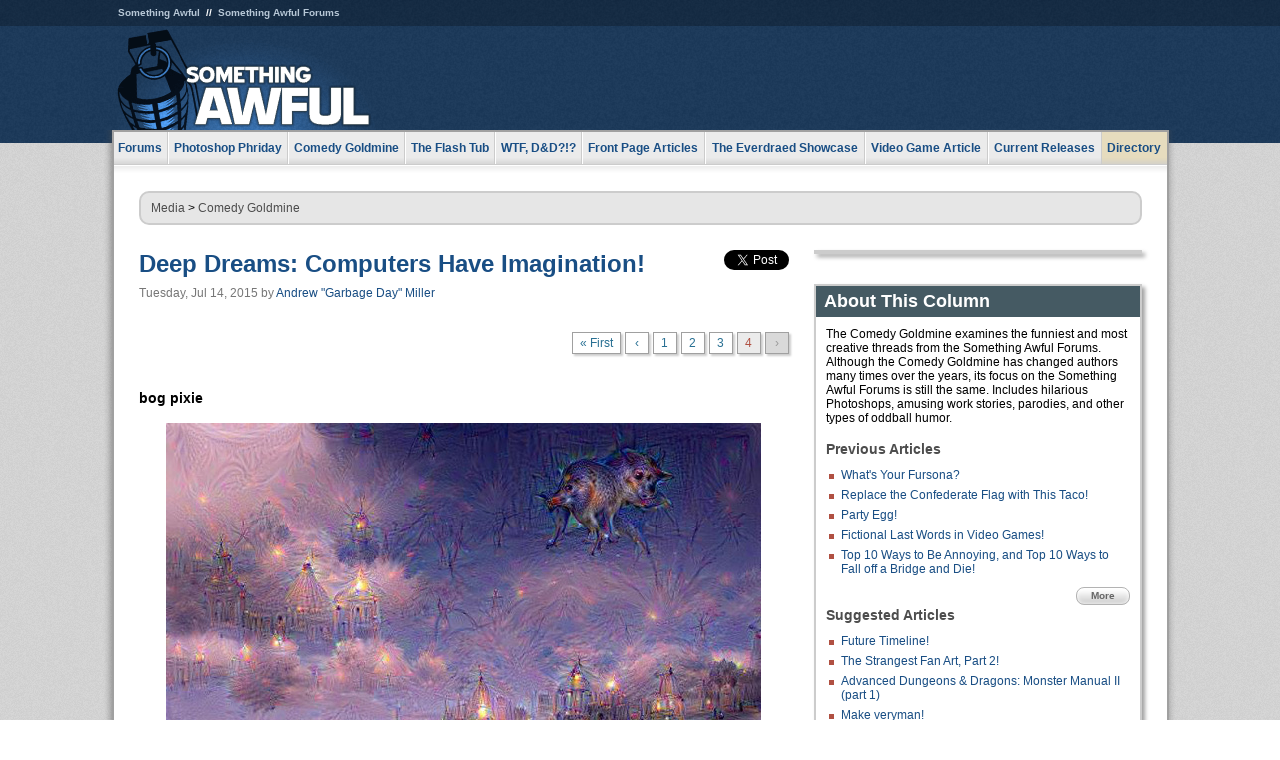

--- FILE ---
content_type: text/html
request_url: https://www.somethingawful.com/comedy-goldmine/deep-dreams-computers/4/
body_size: 5376
content:
<!DOCTYPE html>
<html><head><meta charset="utf-8"><meta content="width=device-width, initial-scale=1.0, maximum-scale=1.0, user-scalable=no" name="viewport"><meta content="noodp" name="robots"><link href="/rss/frontpage.xml" rel="alternate" title="Latest Articles" type="application/rss+xml"><link href="/rss/comedy-goldmine.xml" rel="alternate" title="Comedy Goldmine" type="application/rss+xml"><meta content="summary" name="twitter:card"><meta content="http://www.somethingawful.com/a/13980/" name="twitter:url"><meta content="Deep Dreams: Computers Have Imagination!" name="twitter:title"><meta content="This gallery offers a glimpse at the nightmarish world that exists inside the mind of the machine." name="twitter:description"><meta content="https://fpi.somethingawful.com/sasbi/promo/10b3a190/82692370/0349cc96/979e8b48/13980.jpg" name="twitter:image"><meta content="@somethingawful" name="twitter:site"><meta content="article" property="og:type"><meta content="Deep Dreams: Computers Have Imagination!" property="og:title"><meta content="http://www.somethingawful.com/comedy-goldmine/deep-dreams-computers/1/" property="og:url"><meta content="https://fpi.somethingawful.com/sasbi/promo/10b3a190/82692370/0349cc96/979e8b48/13980.jpg" property="og:image"><meta content="somethingawful.com" property="og:site_name"><meta content="This gallery offers a glimpse at the nightmarish world that exists inside the mind of the machine." property="og:description"><meta content="2015-07-14T01:00:00+00:00" property="og:updated_time"><title>Deep Dreams: Computers Have Imagination!</title><link href="//static.somethingawful.com/css/main.css?235" rel="stylesheet" type="text/css"><!--[if lt IE 8]><link rel="stylesheet" type="text/css" href="//static.somethingawful.com/css/ie.css"><![endif]--><script src="https://ajax.googleapis.com/ajax/libs/jquery/2.2.2/jquery.min.js" type="55f26848bf9320bd481e48b8-text/javascript"></script><script src="https://cdnjs.cloudflare.com/ajax/libs/jquery-migrate/1.4.0/jquery-migrate.min.js" type="55f26848bf9320bd481e48b8-text/javascript"></script><script src="//static.somethingawful.com/js/site.min.js?432" type="55f26848bf9320bd481e48b8-text/javascript"></script><script id="twitter-wjs" src="//platform.twitter.com/widgets.js" type="55f26848bf9320bd481e48b8-text/javascript"></script><script id="facebook-jssdk" src="//connect.facebook.net/en_US/all.js#xfbml=1" type="55f26848bf9320bd481e48b8-text/javascript"></script><script src="//static.somethingawful.com/js/jwplayer/jwplayer.js" type="55f26848bf9320bd481e48b8-text/javascript"></script><script src="//static.somethingawful.com/js/article.min.js?432" type="55f26848bf9320bd481e48b8-text/javascript"></script></head><body class="sa article c_20 a_13980"><script type="55f26848bf9320bd481e48b8-text/javascript">var _gaq = _gaq || [];_gaq.push(['_setAccount', 'UA-33089744-1']);_gaq.push(['_trackPageview']);(function() {var ga = document.createElement('script'); ga.type = 'text/javascript'; ga.async = true;ga.src = ('https:' == document.location.protocol ? 'https://ssl' : 'http://www') + '.google-analytics.com/ga.js';var s = document.getElementsByTagName('script')[0]; s.parentNode.insertBefore(ga, s);})();</script><div class="chuck"><div class="neck"><ul class="scalp"><li><a href="/">Something Awful</a></li><li><a href="http://forums.somethingawful.com/">Something Awful Forums</a></li></ul><div class="head"><a class="logo" href="/" style="float:left;"><span>Something Awful</span></a> <div align="center" class="ad" data-unit="top" id="somethingawful_leaderboard_ATF" style="float:left;width:728;"></div></div></div></div><div class="sirloin"><div class="ribs"><div class="site-nav"><ul><li class="forums"><a href="http://forums.somethingawful.com/">Forums</a></li><li class="photoshop-phriday"><a href="/photoshop-phriday/"><span class="full">Photoshop Phriday</span><span class="short">Photoshop</span></a></li><li class="comedy-goldmine"><a href="/comedy-goldmine/"><span class="full">Comedy Goldmine</span><span class="short">Goldmine</span></a></li><li class="the-flash-tub"><a href="/flash-tub/"><span class="full">The Flash Tub</span><span class="short">Flash Tub</span></a></li><li class="wtf-dd"><a href="/dungeons-and-dragons/"><span class="full">WTF, D&amp;D?!?</span><span class="short">WTFDD</span></a></li><li class="front-page-articles"><a href="/news/"><span class="full">Front Page Articles</span><span class="short">Front Page</span></a></li><li class="the-everdraed-showcase"><a href="/everdraed-showcase/"><span class="full">The Everdraed Showcase</span><span class="short">Everdraed</span></a></li><li class="video-game-article"><a href="/video-game-article/"><span class="full">Video Game Article</span><span class="short">Video Game</span></a></li><li class="current-releases"><a href="/current-movie-reviews/">Current Releases</a></li><li class="directory"><div class="directory-button"><a href="/directory/">Directory</a><div class="directory"><div class="item"><h4>Media</h4><ul><li><a href="/d/photoshop-phriday/">Photoshop Phriday</a></li><li><a href="/d/flash-tub/">The Flash Tub</a></li><li><a href="/d/comedy-goldmine/">Comedy Goldmine</a></li><li><a href="/d/cliff-yablonski/">Cliff Yablonski</a></li><li><a href="/booklist/index.htm">My Tank is Fight</a></li><li><a href="/d/directory.php#media">More</a></li></ul></div><div class="item"><h4>Articles</h4><ul><li><a href="/d/awful-movie-database/">Awful Movie Database</a></li><li><a href="/d/second-life-safari/">Secondlife Safari</a></li><li><a href="/d/weekend-web/">Weekend Web</a></li><li><a href="/d/pregame-wrapup/">Pregame Wrapup</a></li><li><a href="/d/icq-pranks/">Pranks (ICQ)</a></li><li><a href="/d/email-pranks/">Pranks (E-mail)</a></li><li><a href="/d/video-game-article/">Video Game Article</a></li><li><a href="/d/directory.php#articles">More</a></li></ul></div><div class="item"><h4>Reviews</h4><ul><li><a href="/d/your-band-sucks/">Your Band Sucks</a></li><li><a href="/d/movie-reviews/">Movie Reviews</a></li><li><a href="/d/hentai-game-reviews/">Awful Anime</a></li><li><a href="/d/rom-pit/">ROM Pit</a></li><li><a href="/d/fashion-swat/">Fashion SWAT</a></li><li><a href="/d/guides/">Guides</a></li><li><a href="/d/game-reviews/">Game Reviews</a></li><li><a href="/d/directory.php#reviews">More</a></li></ul></div><div class="item"><h4>Hosted</h4><ul><li><a href="/hosted/86">#86/68</a></li><li><a href="/hosted/adventures">Daring Armstrong</a></li><li><a href="/hosted/automaticturban">Semi-Automatic Turban</a></li><li><a href="/hosted/cliff">Cliff Yablonski</a></li><li><a href="/hosted/crabs">Leonard Crabs</a></li><li><a href="/hosted/cranky">Cranky Steve</a></li><li><a href="/hosted/drdraw">Dr Draw</a></li><li><a href="/hosted/edbaker">Ed Baker</a></li><li><a href="/hosted/firemancomics">Fireman Comics</a></li><li><a href="/hosted/jeffk">JEFF K</a></li></ul></div><div class="item"><h4>Forums</h4><ul><li><a href="http://forums.somethingawful.com/forumdisplay.php?forumid=1">General Discussion</a></li><li><a href="http://forums.somethingawful.com/forumdisplay.php?forumid=44">Video Games</a></li><li><a href="http://forums.somethingawful.com/forumdisplay.php?forumid=22">Hardware &amp; Software</a></li><li><a href="http://forums.somethingawful.com/forumdisplay.php?forumid=122">Sports</a></li><li><a href="http://forums.somethingawful.com/forumdisplay.php?forumid=133">Movie Reviews</a></li><li><a href="http://forums.somethingawful.com/forumdisplay.php?forumid=150">Music</a></li><li><a href="http://forums.somethingawful.com/forumdisplay.php?forumid=130">TV</a></li><li><a href="http://forums.somethingawful.com/">More</a></li></ul></div></div></div></li></ul></div><div class="brisket"><div class="cavity full top"><div class="organ breadcrumbs"> <a href="/directory/#media">Media</a>  &gt; <a href="/comedy-goldmine/">Comedy Goldmine</a></div></div><div class="cavity left"><div class="organ article_meta"><div class="article_head"><h1><a href="/comedy-goldmine/deep-dreams-computers/1/">Deep Dreams: Computers Have Imagination!</a></h1> <span class="date">Tuesday, Jul 14, 2015</span>  by <span class="authors"><span class="author"><a href="/author/101/">Andrew &#34;Garbage Day&#34; Miller</a></span></span> </div><div class="social"><div class="twitter_tweet"><a class="twitter-share-button" data-counturl="http://www.somethingawful.com/comedy-goldmine/deep-dreams-computers/1/" data-hashtags="somethingawful" data-related="" data-text="Deep Dreams: Computers Have Imagination!" data-url="http://www.somethingawful.com/comedy-goldmine/deep-dreams-computers/1/" data-via="somethingawful" href="https://twitter.com/share"></a></div><div class="facebook_like"><div class="fb-like" data-font="arial" data-href="http://www.somethingawful.com/comedy-goldmine/deep-dreams-computers/1/" data-layout="button_count" data-send="false" data-show-faces="false" data-width="100"></div></div></div></div><div class="organ pager"><ul class="pager"><li class="first"><a href="/comedy-goldmine/deep-dreams-computers/1/">&laquo; First</a></li><li><a href="/comedy-goldmine/deep-dreams-computers/3/">&lsaquo;</a></li><li class=""><a href="/comedy-goldmine/deep-dreams-computers/1/">1</a></li><li class=""><a href="/comedy-goldmine/deep-dreams-computers/2/">2</a></li><li class=""><a href="/comedy-goldmine/deep-dreams-computers/3/">3</a></li><li class="cur"><a href="/comedy-goldmine/deep-dreams-computers/4/">4</a></li><li class="disabled"><span>&rsaquo;</span></li></ul></div><div class="organ article"><p><b>bog pixie</b><br/></p><p><img alt="" class="center imgcap" src="http://i.somethingawful.com/u/garbageday/2015/Comedy_Goldmine/Computer_Dreams/bog_pixie_02.jpg" width="595"/><br/> <b>dogcrash truther</b><br/></p><p><img alt="" class="center imgcap" src="http://i.somethingawful.com/u/garbageday/2015/Comedy_Goldmine/Computer_Dreams/dogcrash_truther_01.jpg" width="500"/><br/> <b>Miss Psychosis<br/> </b><br/> <img alt="" class="center imgcap" src="http://i.somethingawful.com/u/garbageday/2015/Comedy_Goldmine/Computer_Dreams/Miss_Psychosis_01.jpg" width="595"/><br/> <b>dogcrash truther<br/> </b><br/> <img alt="" class="center imgcap" src="http://i.somethingawful.com/u/garbageday/2015/Comedy_Goldmine/Computer_Dreams/dogcrash_truther_02.jpg" width="595"/><br/> <b>pig slut lisa</b><br/></p><p><img alt="" class="center imgcap" src="http://i.somethingawful.com/u/garbageday/2015/Comedy_Goldmine/Computer_Dreams/pig_slut_lisa_01.jpg" width="595"/></p><p class="accentbox">Thanks to <b>bog pixie</b> for the theme, and to <a href="http://forums.somethingawful.com/forumdisplay.php?forumid=268" rel="nofollow" target="_blank">BYOB</a>, where dreams (deep or otherwise) come true!<br class="pb"/></p><div class="pb"></div><p class="signoff">–&nbsp;<span class="author"><a href="/author/101/">Andrew &#34;Garbage Day&#34; Miller</a></span></p></div><div class="organ pager"><ul class="pager"><li class="first"><a href="/comedy-goldmine/deep-dreams-computers/1/">&laquo; First</a></li><li><a href="/comedy-goldmine/deep-dreams-computers/3/">&lsaquo;</a></li><li class=""><a href="/comedy-goldmine/deep-dreams-computers/1/">1</a></li><li class=""><a href="/comedy-goldmine/deep-dreams-computers/2/">2</a></li><li class=""><a href="/comedy-goldmine/deep-dreams-computers/3/">3</a></li><li class="cur"><a href="/comedy-goldmine/deep-dreams-computers/4/">4</a></li><li class="disabled"><span>&rsaquo;</span></li></ul></div><div class="organ article_nav"> <a class="previous" href="/comedy-goldmine/fursona-generator-art/" title="What's Your Fursona?">Previous</a>  <a class="more" href="/comedy-goldmine/">More Comedy Goldmine</a>  <a class="next" href="/comedy-goldmine/screenshots-adams-venture/" title="Screenshots Don't Lie: Adam's Venture">Next</a> </div><div class="organ recent_articles"><h4>This Week on Something Awful...</h4><ul class="news"><li><div class="a_info"> <a class="image normal" href="/news/pardon-our-dust/"> <img alt="Pardon Our Dust" class="normal" src="https://fpi.somethingawful.com/sasbi/promo/52aee03d/2e0f909e/4311bea5/510543c5/15401.png"> </a> <div class="info"><h3><a href="/news/pardon-our-dust/">Pardon Our Dust</a> </h3><div class="byline"><span class="date">07-04-2020</span>  by <span class="authors"><span class="author"><a href="/author/21/">Dennis Farrell</a></span></span> </div><p>Something Awful is in the process of changing hands to a new owner. In the meantime we&#39;re pausing all updates and halting production on our propaganda comic partnership with Northrop Grumman.</p></div><div class="pb"></div></div></li><li><div class="a_info"> <a class="image normal" href="/news/bolgy-wolgy/"> <img alt="DEAR FURRIES: WE WERE WRONG" class="normal" src="https://fpi.somethingawful.com/sasbi/promo/a3014fc3/56e77277/f42c498a/d7f1c158/15400.png"> </a> <div class="info"><h3><a href="/news/bolgy-wolgy/">DEAR FURRIES: WE WERE WRONG</a> </h3><div class="byline"><span class="date">06-30-2020</span>  by <span class="authors"><span class="author"><a href="/author/161/">Phiz Kalifa</a></span></span> </div><p>Dear god this was an embarrassment to not only this site, but to all mankind</p></div><div class="pb"></div></div></li></ul><ul class="featured"><li><div class="a_info"> <a class="image small" href="/photoshop-phriday/lets-improve-landmarks/1/"> <img alt="Let&#39;s improve landmarks" class="small" src="https://fpi.somethingawful.com/sasbi/promo/f3102064/ef90bf7d/811c330f/976366f7/15404t.jpg"> </a> <div class="info"><h3><a href="/photoshop-phriday/lets-improve-landmarks/1/">Let's improve landmarks</a> </h3><div class="c_name"> <a href="/photoshop-phriday/">Photoshop Phriday</a> </div><p>Landmarks and statues around the world: old, boring and could use an update.</p></div><div class="pb"></div></div></li><li><div class="a_info"> <a class="image small" href="/photoshop-phriday/horror-wholesome/"> <img alt="Make Horror Wholesome" class="small" src="https://fpi.somethingawful.com/sasbi/promo/f0a272c4/78a389d6/cb1f5625/a77002aa/15403t.jpg"> </a> <div class="info"><h3><a href="/photoshop-phriday/horror-wholesome/">Make Horror Wholesome</a> </h3><div class="c_name"> <a href="/photoshop-phriday/">Photoshop Phriday</a> </div><p>Join the SA Forum photoshop goons in their quest to make horror wholesome!</p></div><div class="pb"></div></div></li><li><div class="a_info"> <a class="image small" href="/video-game-article/star-wars-squadrons/"> <img alt="Every Conceivable Way EA Could Screw Up Star Wars: Squadrons" class="small" src="https://fpi.somethingawful.com/sasbi/promo/16449cdd/169d248c/891506ac/8628480d/15394t.png"> </a> <div class="info"><h3><a href="/video-game-article/star-wars-squadrons/">Every Conceivable Way EA Could Screw Up Star Wars: Squadrons</a> </h3><div class="c_name"> <a href="/video-game-article/">Video Game Article</a> </div><p>Yes, there are finally enough games for a new round of One Sentence Reviews</p></div><div class="pb"></div></div></li></ul></div><div class="pb"></div></div><div class="cavity right"><div class="organ adrect"><div align="center" id="somethingawful_right_rail"></div></div><div class="organ "><h3>About This Column</h3><div class="lining"><p>The Comedy Goldmine examines the funniest and most creative threads from the Something Awful Forums.  Although the Comedy Goldmine has changed authors many times over the years, its focus on the Something Awful Forums is still the same.  Includes hilarious Photoshops, amusing work stories, parodies, and other types of oddball humor.</p><h4>Previous Articles</h4><ul class="previous_articles"><li><a href="/comedy-goldmine/fursona-generator-art/">What's Your Fursona?</a></li><li><a href="/comedy-goldmine/confederate-flag-taco/">Replace the Confederate Flag with This Taco!</a></li><li><a href="/comedy-goldmine/party-egg/">Party Egg!</a></li><li><a href="/comedy-goldmine/last-words-videogames/">Fictional Last Words in Video Games!</a></li><li><a href="/comedy-goldmine/annoying-jump-bridge/">Top 10 Ways to Be Annoying, and Top 10 Ways to Fall off a Bridge and Die!</a></li></ul><div class="more"><a href="/comedy-goldmine/">More</a></div><h4>Suggested Articles</h4><ul class="suggested_articles"><li><a href="/comedy-goldmine/fyad-future-timeline/1/">Future Timeline!</a></li><li><a href="/comedy-goldmine/strangest-fan-art2/1/">The Strangest Fan Art, Part 2!</a></li><li><a href="/dungeons-and-dragons/wtf-dnd-modron/1/">Advanced Dungeons &amp; Dragons: Monster Manual II (part 1)</a></li><li><a href="/comedy-goldmine/veryman-webtoy/">Make veryman!</a></li><li><a href="/comedy-goldmine/top-50-santas/1/">The Top 50 Santas!</a></li></ul></div></div><div class="organ whatshot"><h3>What&#39;s Hot</h3><div class="lining"><ul class="whatshot"><li><a href="/news/pokemon-go-casualties/">Pokemon Go Casualties</a></li><li><a href="/news/sa-stalker-tryout/">The SA stalker tryout competition</a></li><li><a href="/news/kindle-centaurs-review/1/">They Came From the Kindle: &quot;Centaurs&quot;</a></li><li><a href="/weekend-web/christian-finalfantasy-unicycle/1/">Christian RPG, RecoverYourLife, and Unicyclists</a></li><li><a href="/news/permanent-midnight-crack/">Dear Lisa, I Still Have a Drug Problem</a></li></ul></div></div><div class="organ popular_threads"><h3>Popular Threads</h3><div class="lining"><ul class="random"><li><img alt="" height="15" src="https://fi.somethingawful.com/images/shitpost.gif" width="60"> <a href="http://forums.somethingawful.com/showthread.php?threadid=4104263" title="Has the orange man died yet">Has the orange man died yet</a></li></ul></div></div><div class="organ random_articles"><h3>Random Articles</h3><div class="lining"><ul class="random"><li><a href="/news/dating-milf-cat/">Cougar911.com or Cougar911.gov</a></li><li><a href="/news/sponsored-links-games/">Sponsored Links: Very Hot Games For Men With Boners Only!</a></li><li><a href="/movie-reviews/madness-japan/1/">Awful Movie Madness: Japan</a></li><li><a href="/news/see-big-things/">I See Big Things for You, Kid</a></li><li><a href="/news/dear-president-oboe3/1/">Dear President Oboe III</a></li></ul><div class="more"><a href="/random/" rel="nofollow">Random!</a></div></div></div><div class="organ side_search"><h3>Search</h3><div class="lining"><form action="/search/" class="site" method="get"><div class="iwrapper"><input name="q" placeholder="Search SA" type="text"/></div><button class="ui small">GO</button> <input name="t" type="hidden" value="0"/> <input name="c" type="hidden" value="0"/> <input name="a" type="hidden" value="0"/> <input name="y" type="hidden" value="0"/> <input name="p" type="hidden" value="1"/></form><form action="/search/amazon/" class="amazon" method="post" target="_blank"><div class="iwrapper"><input name="q" placeholder="Search Amazon" type="text"/></div><button class="ui small">GO</button></form><div class="links"><a class="email" href="mailto:jeffreyofyospos+search@gmail.com">Email Jeffrey "of" YOSPOS</a> <a class="advertise" href="/feature-articles/something-awful-advertising/">Advertise on SA</a></div></div></div><div class="pb"></div></div><div class="cavity full bottom"><div class="organ ad leaderboard"><div align="center" id="somethingawful_leaderboard_BTF"></div></div></div></div></div></div><div class="rump"><div class="leg"><div class="hoof"><p><strong>Copyright ©2026</strong> Jeffrey "of" YOSPOS &amp; Something Awful</p><ul><li><a href="mailto:jeffreyofyospos+frontpage@gmail.com">Email Jeffrey "of" YOSPOS</a></li><li><a href="mailto:jeffreyofyospos+fpads@gmail.com">Advertise on this site</a></li><li><a href="/feature-articles/website-privacy-policy/">Privacy Statement</a></li><li><a href="/alod/new/">Submit Awful Link</a></li></ul></div></div></div><script src="/cdn-cgi/scripts/7d0fa10a/cloudflare-static/rocket-loader.min.js" data-cf-settings="55f26848bf9320bd481e48b8-|49" defer></script></body></html>